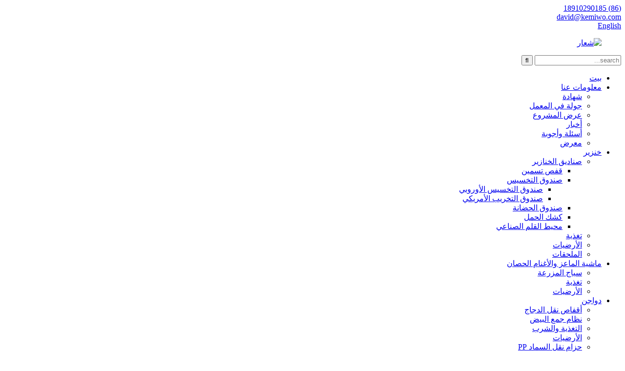

--- FILE ---
content_type: text/html
request_url: http://ar.kemiwogroup.com/deodorizing-wet-curtain/
body_size: 9676
content:
<!DOCTYPE html> <html dir="rtl" lang="ar"> <head> <title>إزالة الروائح الكريهة الستار الرطب مصنعين - الصين إزالة الروائح الكريهة مصنع الستائر الرطب والموردين</title> <meta http-equiv="Content-Type" content="text/html; charset=UTF-8" /> <!-- Global site tag (gtag.js) - Google Analytics --> <script async src="https://www.googletagmanager.com/gtag/js?id=UA-225186216-67"></script> <script>
  window.dataLayer = window.dataLayer || [];
  function gtag(){dataLayer.push(arguments);}
  gtag('js', new Date());

  gtag('config', 'UA-225186216-67');
</script> <meta name="viewport" content="width=device-width,initial-scale=1,minimum-scale=1,maximum-scale=1,user-scalable=no"> <link rel="apple-touch-icon-precomposed" href=""> <link href="https://cdn.globalso.com/lite-yt-embed.css" rel="stylesheet" onload="this.onload=null;this.rel='stylesheet'"> <script type="text/javascript" src="//cdn.globalso.com/kemiwogroup/style/global/js/jquery.min.js"></script> <meta name="format-detection" content="telephone=no"> <meta name="apple-mobile-web-app-capable" content="yes"> <meta name="apple-mobile-web-app-status-bar-style" content="black"> <link href="//cdn.globalso.com/kemiwogroup/style/global/style.css" rel="stylesheet" onload="this.onload=null;this.rel='stylesheet'"> <link href="//cdn.globalso.com/kemiwogroup/style/public/public.css" rel="stylesheet" onload="this.onload=null;this.rel='stylesheet'">   <link rel="shortcut icon" href="//cdn.globalso.com/kemiwogroup/61b0d69d.jpg" /> <link rel="canonical" href="https://www.kemiwogroup.com/deodorizing-wet-curtain/" /> <meta name="description" content="إزالة الروائح الكريهة من مصنعي الستائر الرطبة والمصنع والموردين من الصين ، نعتقد أنه في نوعية جيدة أكثر من الكمية.قبل تصدير الشعر ، يتم إجراء فحص صارم لمراقبة الجودة أثناء العلاج وفقًا لمعايير الجودة الدولية الجيدة." /> <link href="//cdn.globalso.com/hide_search.css" rel="stylesheet"/><link href="//www.kemiwogroup.com/style/ar.html.css" rel="stylesheet"/></head> <body> <header class="head-wrapper">   <nav class="gm-sep topbar">     <section class="layout">        <div class="gm-sep head-contact">         <div class="head-phone"> <a href="tel:(86) 18910290185"><span>(86) 18910290185</span></a> </div>        <div class="head-email"> <a href="mailto:david@kemiwo.com" class=""><span>david@kemiwo.com</span></a> </div>      </div>         <div class="change-language ensemble">   <div class="change-language-info">     <div class="change-language-title medium-title">        <div class="language-flag language-flag-en"><a href="https://www.kemiwogroup.com/"><b class="country-flag"></b><span>English</span> </a></div>        <b class="language-icon"></b>      </div> 	<div class="change-language-cont sub-content">         <div class="empty"></div>     </div>   </div> </div> <!--theme187-->           </section>   </nav>   <nav class="nav-bar">     <div class="nav-wrap">     <figure class="logo"><a href="/">                 <img src="//cdn.globalso.com/kemiwogroup/e7e1f7055.png" alt="شعار">                 </a></figure>     <div class="head-search">       <div class="head-search-form">          <form  action="/search.php" method="get">           <input class="search-ipt" type="text" placeholder="search..."  name="s" id="s" />           <input type="hidden" name="cat" value="490"/>           <input class="search-btn" type="submit"  id="searchsubmit" value="&#xf002;"/>         </form>       </div>       <div class="search-toggle"></div>     </div>     <ul class="nav">        <li><a href="/">بيت</a></li> <li><a href="/about-us/">معلومات عنا</a> <ul class="sub-menu"> 	<li><a href="/certificate/">شهادة</a></li> 	<li><a href="/factory-tour/">جولة في المعمل</a></li> 	<li><a href="/project-show/">عرض المشروع</a></li> 	<li><a href="/news_catalog/news/">أخبار</a></li> 	<li><a href="/faqs/">أسئلة وأجوبة</a></li> 	<li><a href="/exhibition/">معرض</a></li> </ul> </li> <li><a href="/pig/">خنزير</a> <ul class="sub-menu"> 	<li><a href="/pig-crates/">صناديق الخنازير</a> 	<ul class="sub-menu"> 		<li><a href="/fattening-crate/">قفص تسمين</a></li> 		<li><a href="/farrowing-crate/">صندوق التخسيس</a> 		<ul class="sub-menu"> 			<li><a href="/european-farrowing-crate/">صندوق التخسيس الأوروبي</a></li> 			<li><a href="/american-farrowing-crate/">صندوق التخريب الأمريكي</a></li> 		</ul> </li> 		<li><a href="/nursery-crate/">صندوق الحضانة</a></li> 		<li><a href="/gestation-stall/">كشك الحمل</a></li> 		<li><a href="/synthethic-pen-surroundings/">محيط القلم الصناعي</a></li> 	</ul> </li> 	<li><a href="/feeding/">تغذية</a></li> 	<li><a href="/flooring/">الأرضيات</a></li> 	<li><a href="/accesorries/">الملحقات</a></li> </ul> </li> <li><a href="/cattle-goatsheep-horse/">ماشية الماعز والأغنام الحصان</a> <ul class="sub-menu"> 	<li><a href="/farm-fence/">سياج المزرعة</a></li> 	<li><a href="/feeding-cattle-goatsheep-horse/">تغذية</a></li> 	<li><a href="/flooring-cattle-goatsheep-horse/">الأرضيات</a></li> </ul> </li> <li><a href="/poultry/">دواجن</a> <ul class="sub-menu"> 	<li><a href="/chicken-transport-cages/">أقفاص نقل الدجاج</a></li> 	<li><a href="/egg-collection-system/">نظام جمع البيض</a></li> 	<li><a href="/feedingdrinking/">التغذية والشرب</a></li> 	<li><a href="/flooring-poultry/">الأرضيات</a></li> 	<li><a href="/pp-manure-conveyor-belt/">حزام نقل السماد PP</a></li> </ul> </li> <li class="current-menu-ancestor current-menu-parent"><a href="/environmental-supplies/">الإمدادات البيئية</a> <ul class="sub-menu"> 	<li class="nav-current"><a href="/deodorizing-wet-curtain/">ستارة مبللة لإزالة الروائح الكريهة</a></li> 	<li><a href="/evaporative-cooling-pad/">وسادة التبريد التبخيري</a></li> 	<li><a href="/fecal-scrapper-pvc-catheter/">القسطرة البلاستيكية الماصة للبراز</a></li> </ul> </li> <li><a href="/traffic-facilities/">مرافق المرور</a></li> <li><a href="/contact-us/">اتصل بنا</a></li>       </ul>     </div>   </nav> </header> <nav class="path-bar">   <ul class="path-nav gm-sep">     <li> <a itemprop="breadcrumb" href="/">بيت</a></li><li> <a itemprop="breadcrumb" href="/products/" title="Products">منتجات</a> </li><li> <a itemprop="breadcrumb" href="/environmental-supplies/" title="Environmental Supplies">الإمدادات البيئية</a> </li><li> <a href="#">ستارة مبللة لإزالة الروائح الكريهة</a></li>   </ul> </nav> <section class="layout main_content">        	 <aside class="aside"> <section class="aside-wrap">            <section class="side-widget">              <div class="side-tit-bar">                 <h4 class="side-tit">فئات</h4>              </div>               <ul class="side-cate">                <li><a href="/pig/">خنزير</a> <ul class="sub-menu"> 	<li><a href="/pig-crates/">صناديق الخنازير</a> 	<ul class="sub-menu"> 		<li><a href="/fattening-crate/">قفص تسمين</a></li> 		<li><a href="/farrowing-crate/">صندوق التخسيس</a> 		<ul class="sub-menu"> 			<li><a href="/european-farrowing-crate/">صندوق التخسيس الأوروبي</a></li> 			<li><a href="/american-farrowing-crate/">صندوق التخريب الأمريكي</a></li> 		</ul> </li> 		<li><a href="/nursery-crate/">صندوق الحضانة</a></li> 		<li><a href="/gestation-stall/">كشك الحمل</a></li> 		<li><a href="/synthethic-pen-surroundings/">محيط القلم الصناعي</a></li> 	</ul> </li> 	<li><a href="/flooring/">الأرضيات</a></li> 	<li><a href="/feeding/">تغذية</a></li> 	<li><a href="/accesorries/">الملحقات</a></li> </ul> </li> <li><a href="/cattle-goatsheep-horse/">ماشية الماعز والأغنام الحصان</a> <ul class="sub-menu"> 	<li><a href="/farm-fence/">سياج المزرعة</a> 	<ul class="sub-menu"> 		<li><a href="/cattle-fence/">سياج الماشية</a></li> 		<li><a href="/goatsheep-fence/">سياج الماعز والأغنام</a></li> 		<li><a href="/horse-panel/">لوحة الحصان</a></li> 	</ul> </li> 	<li><a href="/feeding-cattle-goatsheep-horse/">تغذية</a></li> 	<li><a href="/flooring-cattle-goatsheep-horse/">الأرضيات</a></li> </ul> </li> <li><a href="/poultry/">دواجن</a> <ul class="sub-menu"> 	<li><a href="/chicken-transport-cages/">أقفاص نقل الدجاج</a></li> 	<li><a href="/egg-collection-system/">نظام جمع البيض</a></li> 	<li><a href="/feedingdrinking/">التغذية والشرب</a></li> 	<li><a href="/flooring-poultry/">الأرضيات</a></li> 	<li><a href="/pp-manure-conveyor-belt/">حزام نقل السماد PP</a></li> </ul> </li> <li class="current-menu-ancestor current-menu-parent"><a href="/environmental-supplies/">الإمدادات البيئية</a> <ul class="sub-menu"> 	<li class="nav-current"><a href="/deodorizing-wet-curtain/">ستارة مبللة لإزالة الروائح الكريهة</a></li> 	<li><a href="/evaporative-cooling-pad/">وسادة التبريد التبخيري</a></li> 	<li><a href="/fecal-scrapper-pvc-catheter/">القسطرة البلاستيكية الماصة للبراز</a></li> </ul> </li> <li><a href="/traffic-facilities/">مرافق المرور</a></li>                 </ul>                 </section>  		  <div class="side-widget">                 <div class="side-tit-bar">                 <h2 class="side-tit">منتجات مميزة</h2>                 </div>                 <div class="side-product-items">                 <span  class="btn-prev"></span>          			<div class="items_content">                      <ul class="gm-sep"> <li class="side_product_item"><figure>                              <a  class="item-img" href="/oem-wholesale-livestock-rubber-bucket-product/"><img src="//cdn.globalso.com/kemiwogroup/eaef1db8-300x300.jpg" alt="OEM دلو الماشية الماشية بالجملة"></a>                               <figcaption><a href="/oem-wholesale-livestock-rubber-bucket-product/">OEM دلو الماشية الماشية بالجملة</a></figcaption>                           </figure>                           </li>                         <li class="side_product_item"><figure>                              <a  class="item-img" href="/stainless-steel-pig-feeder-trough-product/"><img src="//cdn.globalso.com/kemiwogroup/0e80bf371-300x300.jpg" alt="حوض تغذية الخنازير الفولاذ المقاوم للصدأ"></a>                               <figcaption><a href="/stainless-steel-pig-feeder-trough-product/">حوض تغذية الخنازير الفولاذ المقاوم للصدأ</a></figcaption>                           </figure>                           </li>                         <li class="side_product_item"><figure>                              <a  class="item-img" href="/plastic-slatted-floor-for-pig-farm-product/"><img src="//cdn.globalso.com/kemiwogroup/9ddd92551-300x300.jpg" alt="أرضية مضلعة بلاستيكية لمزرعة الخنازير"></a>                               <figcaption><a href="/plastic-slatted-floor-for-pig-farm-product/">أرضية مضلعة بلاستيكية لمزرعة الخنازير</a></figcaption>                           </figure>                           </li>                         <li class="side_product_item"><figure>                              <a  class="item-img" href="/pp-poultry-manure-conveyor-belt-product/"><img src="//cdn.globalso.com/kemiwogroup/317f12b6-300x300.jpg" alt="حزام سير دواجن PP"></a>                               <figcaption><a href="/pp-poultry-manure-conveyor-belt-product/">حزام سير دواجن PP</a></figcaption>                           </figure>                           </li>                         <li class="side_product_item"><figure>                              <a  class="item-img" href="/pig-crate-pvc-hollow-board-product/"><img src="//cdn.globalso.com/kemiwogroup/451b15061-300x300.jpg" alt="المجلس جوفاء PVC قفص الخنزير"></a>                               <figcaption><a href="/pig-crate-pvc-hollow-board-product/">المجلس جوفاء PVC قفص الخنزير</a></figcaption>                           </figure>                           </li>                         <li class="side_product_item"><figure>                              <a  class="item-img" href="/china-wholesale-livestock-pp-panel-product/"><img src="//cdn.globalso.com/kemiwogroup/750de5fc-300x300.jpg" alt="الصين بالجملة الماشية PP لوحة"></a>                               <figcaption><a href="/china-wholesale-livestock-pp-panel-product/">الصين بالجملة الماشية PP لوحة</a></figcaption>                           </figure>                           </li>                         <li class="side_product_item"><figure>                              <a  class="item-img" href="/round-tube-european-farrowing-crate-product/"><img src="//cdn.globalso.com/kemiwogroup/Round-Tube-European-Farrowing-Crate-1-300x300.jpg" alt="صندوق تخريد أوروبي ذو أنبوب دائري"></a>                               <figcaption><a href="/round-tube-european-farrowing-crate-product/">صندوق تخريد أوروبي ذو أنبوب دائري</a></figcaption>                           </figure>                           </li>                                                                </ul>                  </div>                 <span  class="btn-next"></span>                 </div>             </div> 		   </section> 	  </aside>   <section class="main">      <div class="main-tit-bar">       <h1 class="title">ستارة مبللة لإزالة الروائح الكريهة</h1>        <div class="category_des">يؤدي المناخ الأفضل إلى حيوانات أفضل أداء.وبدون وجود أنظمة توصيل الهواء المناسبة ، لن يكون أداء حتى أفضل الأكشاك أو الطيور أو العش على مستوى التوقعات.هذا هو السبب في أن منتجات التهوية المناسبة والتحكم في المناخ ضرورية لنجاح أي عملية.من أبسط تصميم نظام إلى أكثره تعقيدًا ، KEMIWO<sup>®</sup>تقدم الخبرة ومنتجات التهوية الموثوقة لتلبية أي احتياجات.هناك أربعة أنواع مختلفة من أنظمة التحكم:</div>         <div class="share-this">         <div class="addthis_sharing_toolbox"></div>       </div>       <div class="clear"></div>     </div>         <div class="items_list">       <ul class="gm-sep">                                             <li class="product-item">                 <figure class="item-wrap">                   <div class="item-img"><img src="//cdn.globalso.com/kemiwogroup/852e6d8c-300x300.jpg" alt="ستارة مبللة بلاستيكية عالية الجودة لإزالة الروائح الكريهة">                     <a class="item-shadow" href="/high-quality-plastic-deodorizing-wet-curtain-product/" title="High Quality Plastic Deodorizing Wet Curtain"></a>                   </div>                   <figcaption class="item-info">                     <h3 class="item_title"><a href="/high-quality-plastic-deodorizing-wet-curtain-product/" title="High Quality Plastic Deodorizing Wet Curtain">ستارة مبللة بلاستيكية عالية الجودة لإزالة الروائح الكريهة</a></h3>                   </figcaption>                 </figure>               </li>                  </ul>     </div>      <!-- <div class="page-bar">       <div class="pages"></div>     </div> -->     </section> </section> <footer class="foot-wrapper">   <section class="footer-top">     <section class="layout">       <section class="footer-social"> <span class="social-tit">ابق على اتصال!</span>         <ul class="gm-sep foot-social">                       <li><a target="_blank" href="https://www.facebook.com/Kemiwo-GROUP-102019402635371/"><img src="//cdn.globalso.com/kemiwogroup/412f3928.png" alt="sns01"></a></li>                         <li><a target="_blank" href=""><img src="//cdn.globalso.com/kemiwogroup/7189078c.png" alt="sns02"></a></li>                         <li><a target="_blank" href="https://www.linkedin.com/company/81523494"><img src="//cdn.globalso.com/kemiwogroup/a3f91cf3.png" alt="sns03"></a></li>                         <li><a target="_blank" href="https://www.instagram.com/kemiwogroup/"><img src="//cdn.globalso.com/kemiwogroup/instagram1.png" alt="الانستغرام"></a></li>                         <li><a target="_blank" href="https://www.youtube.com/channel/UC-UuSBIZWwgEg1cOgltcroA/videos"><img src="//cdn.globalso.com/kemiwogroup/youtube-1.png" alt="يوتيوب (1)"></a></li>                     </ul>       </section>       <section class="foot-inquiry" data-wow-delay="1s">         <div class="inquiry-info">اشترك في نشرتنا الإخبارية :</div>         <div class="subscribe">           <div class="email inquiryfoot" onclick="showMsgPop();">الاستفسار الآن</div>         </div>       </section>     </section>   </section>   <section class="layout foot-items">     <ul class="gem-sep">       <li class="foot-item  wow fadeInUp"> <i class="foot_addr foot-ico"></i>           <h3 class="contact-tit">زورنا</h3>           <div class="contact-detail"><b>مكتب ويهاي</b>: الغرفة B2511 ، مبنى Lotte Century ، منطقة التنمية الاقتصادية والتكنولوجية ، مدينة Weihai ، مقاطعة Shandong ، الصين</div>          <div class="contact-detail"><b>مكتب تشينغداو</b>: رقم 28 ، طريق 308 ، منطقة تشنغيانغ ، مدينة تشينغداو ، مقاطعة شاندونغ ، الصين</div>        </li>         <li class="foot-item  wow fadeInUp"> <i class="foot_phone foot-ico"></i>           <h3 class="contact-tit">اتصل بنا</h3>           <div class="contact-detail">(86) 13666306363</div>           <div class="contact-detail">(86) 18910290185</div>           <div class="contact-detail">(86) 15092127906</div>        </li>         <li class="foot-item  wow fadeInUp"> <i class="foot_email foot-ico"></i>           <h3 class="contact-tit">ارسل لنا عبر البريد الإلكتروني</h3>            <div class="contact-detail"><a href="mailto:david@kemiwo.com">david@kemiwo.com</a></div>            <div class="contact-detail"><a href="mailto:andy@kemiwo.com">andy@kemiwo.com</a></div>            <a href="mailto:stan@kemiwo.com "><div class="contact-detail">stan@kemiwo.com </a></div>         </li>     </ul>   </section>   <section class="foot-bottom">     <div class="layout">      <div class="copyright">© حقوق الطبع والنشر - 2010-2022: جميع الحقوق محفوظة.</div>       <!-- <ul class="foot-nav">        <li><a href="https://www.kemiwogroup.com/about-us/">About Us</a></li> <li><a href="https://www.kemiwogroup.com/contact-us/">Contact Us</a></li> <li><a href="https://www.kemiwogroup.com/faqs/">FAQs</a></li>       </ul> -->       <ul class="foot-nav footer_site">              <li><a href="/featured/">منتوجات جديدة</a></li>       <li><a href="/sitemap.xml">خريطة الموقع</a></li>       <li>	<a href="https://m.kemiwogroup.com/">AMP موبايل</a></li>           <li><a href='/pig-plastic-slatted-floor/' title='Pig Plastic Slatted Floor'>خنزير البلاستيك مضلعة الكلمة</a>,  <a href='/cattle-yard-panel/' title='Cattle Yard Panel'>لوحة ساحة الماشية</a>,  <a href='/cattle-crush/' title='Cattle Crush'>سحق الماشية</a>,  <a href='/cattle-farm-euipment/' title='Cattle Farm Euipment'>معدات مزرعة الماشية</a>,  <a href='/poultry-drinker/' title='Poultry Drinker'>شارب الدواجن</a>,  <a href='/standard-cattle-fence/' title='Standard Cattle Fence'>سياج الماشية القياسي</a>, </li>   </ul>     </div>        </section> </footer>                 <aside class="scrollsidebar" id="scrollsidebar">   <div class="side_content">     <div class="side_list">       <header class="hd"><img src="//cdn.globalso.com/title_pic.png" alt="Inuiry على الإنترنت"/></header>       <div class="cont">         <li><a class="email" href="javascript:" onclick="showMsgPop();">ارسل بريد الكتروني</a></li>         <li><a class="whatsapp" href="https://api.whatsapp.com/send?phone=8613666306363" onclick="showMsgPop();">واتس اب</a></li>         <!--                 <li><a target="_blank" class="skype" href="skype:William?chat">William</a></li>                                 <li class="ww">           <a style="display:inline-block;font-weight:bold;text-align:center;text-decoration:none;" title="Hi, how can I help you?" href="http://amos.alicdn.com/msg.aw?v=2&amp;uid=cn200916033&amp;site=enaliint&amp;s=24&amp;charset=UTF-8" target="_blank" data-uid="cn200916033"><img style="border:none;vertical-align:middle;margin-right:5px;" src="http://amos.alicdn.com/online.aw?v=2&amp;uid=cn200916033&amp;site=enaliint&amp;s=21&amp;charset=UTF-8" alt="Hi, how can I help you?"><span style="font-weight:bold;">William</span></a>        </li>          -->       </div>                   <div class="side_title"><a  class="close_btn"><span>x</span></a></div>     </div>   </div>   <div class="show_btn"></div> </aside>   <section class="inquiry-pop-bd">            <section class="inquiry-pop">                 <i class="ico-close-pop" onclick="hideMsgPop();"></i>  <script type="text/javascript" src="//www.globalso.site/form.js"></script>            </section> </section> <script src="https://cdn.globalso.com/lite-yt-embed.js"></script> <!-- <script type="text/javascript" src="//cdn.globalso.com/kemiwogroup/style/global/js/jquery.min.js"></script> --> <script type="text/javascript" src="//cdn.globalso.com/kemiwogroup/style/global/js/common.js"></script> <script type="text/javascript" src="//cdn.globalso.com/kemiwogroup/style/public/public.js"></script> <!--[if lt IE 9]> <script src="//cdn.globalso.com/kemiwogroup/style/global/js/html5.js"></script> <![endif]--> <script>
function getCookie(name) {
    var arg = name + "=";
    var alen = arg.length;
    var clen = document.cookie.length;
    var i = 0;
    while (i < clen) {
        var j = i + alen;
        if (document.cookie.substring(i, j) == arg) return getCookieVal(j);
        i = document.cookie.indexOf(" ", i) + 1;
        if (i == 0) break;
    }
    return null;
}
function setCookie(name, value) {
    var expDate = new Date();
    var argv = setCookie.arguments;
    var argc = setCookie.arguments.length;
    var expires = (argc > 2) ? argv[2] : null;
    var path = (argc > 3) ? argv[3] : null;
    var domain = (argc > 4) ? argv[4] : null;
    var secure = (argc > 5) ? argv[5] : false;
    if (expires != null) {
        expDate.setTime(expDate.getTime() + expires);
    }
    document.cookie = name + "=" + escape(value) + ((expires == null) ? "": ("; expires=" + expDate.toUTCString())) + ((path == null) ? "": ("; path=" + path)) + ((domain == null) ? "": ("; domain=" + domain)) + ((secure == true) ? "; secure": "");
}
function getCookieVal(offset) {
    var endstr = document.cookie.indexOf(";", offset);
    if (endstr == -1) endstr = document.cookie.length;
    return unescape(document.cookie.substring(offset, endstr));
}

var firstshow = 0;
var cfstatshowcookie = getCookie('easyiit_stats');
if (cfstatshowcookie != 1) {
    a = new Date();
    h = a.getHours();
    m = a.getMinutes();
    s = a.getSeconds();
    sparetime = 1000 * 60 * 60 * 24 * 1 - (h * 3600 + m * 60 + s) * 1000 - 1;
    setCookie('easyiit_stats', 1, sparetime, '/');
    firstshow = 1;
}
if (!navigator.cookieEnabled) {
    firstshow = 0;
}
var referrer = escape(document.referrer);
var currweb = escape(location.href);
var screenwidth = screen.width;
var screenheight = screen.height;
var screencolordepth = screen.colorDepth;
$(function($){
   $.get("/statistic.php", { action:'stats_init', assort:0, referrer:referrer, currweb:currweb , firstshow:firstshow ,screenwidth:screenwidth, screenheight: screenheight, screencolordepth: screencolordepth, ranstr: Math.random()},function(data){}, "json");
			
});
</script> <script src="https://io.hagro.com/ipcompany/373155-aigro-www.kemiwogroup.com.js" ></script> <script type="text/javascript">

if(typeof jQuery == 'undefined' || typeof jQuery.fn.on == 'undefined') {
	document.write('<script src="https://www.kemiwogroup.com/wp-content/plugins/bb-plugin/js/jquery.js"><\/script>');
	document.write('<script src="https://www.kemiwogroup.com/wp-content/plugins/bb-plugin/js/jquery.migrate.min.js"><\/script>');
}

</script><ul class="prisna-wp-translate-seo" id="prisna-translator-seo"><li class="language-flag language-flag-en"><a href="https://www.kemiwogroup.com/deodorizing-wet-curtain/" title="English" target="_blank"><b class="country-flag"></b><span>English</span></a></li><li class="language-flag language-flag-zh"><a href="http://zh.kemiwogroup.com/deodorizing-wet-curtain/" title="Chinese" target="_blank"><b class="country-flag"></b><span>Chinese</span></a></li><li class="language-flag language-flag-fr"><a href="http://fr.kemiwogroup.com/deodorizing-wet-curtain/" title="French" target="_blank"><b class="country-flag"></b><span>French</span></a></li><li class="language-flag language-flag-de"><a href="http://de.kemiwogroup.com/deodorizing-wet-curtain/" title="German" target="_blank"><b class="country-flag"></b><span>German</span></a></li><li class="language-flag language-flag-pt"><a href="http://pt.kemiwogroup.com/deodorizing-wet-curtain/" title="Portuguese" target="_blank"><b class="country-flag"></b><span>Portuguese</span></a></li><li class="language-flag language-flag-es"><a href="http://es.kemiwogroup.com/deodorizing-wet-curtain/" title="Spanish" target="_blank"><b class="country-flag"></b><span>Spanish</span></a></li><li class="language-flag language-flag-ru"><a href="http://ru.kemiwogroup.com/deodorizing-wet-curtain/" title="Russian" target="_blank"><b class="country-flag"></b><span>Russian</span></a></li><li class="language-flag language-flag-ja"><a href="http://ja.kemiwogroup.com/deodorizing-wet-curtain/" title="Japanese" target="_blank"><b class="country-flag"></b><span>Japanese</span></a></li><li class="language-flag language-flag-ko"><a href="http://ko.kemiwogroup.com/deodorizing-wet-curtain/" title="Korean" target="_blank"><b class="country-flag"></b><span>Korean</span></a></li><li class="language-flag language-flag-ar"><a href="http://ar.kemiwogroup.com/deodorizing-wet-curtain/" title="Arabic" target="_blank"><b class="country-flag"></b><span>Arabic</span></a></li><li class="language-flag language-flag-ga"><a href="http://ga.kemiwogroup.com/deodorizing-wet-curtain/" title="Irish" target="_blank"><b class="country-flag"></b><span>Irish</span></a></li><li class="language-flag language-flag-el"><a href="http://el.kemiwogroup.com/deodorizing-wet-curtain/" title="Greek" target="_blank"><b class="country-flag"></b><span>Greek</span></a></li><li class="language-flag language-flag-tr"><a href="http://tr.kemiwogroup.com/deodorizing-wet-curtain/" title="Turkish" target="_blank"><b class="country-flag"></b><span>Turkish</span></a></li><li class="language-flag language-flag-it"><a href="http://it.kemiwogroup.com/deodorizing-wet-curtain/" title="Italian" target="_blank"><b class="country-flag"></b><span>Italian</span></a></li><li class="language-flag language-flag-da"><a href="http://da.kemiwogroup.com/deodorizing-wet-curtain/" title="Danish" target="_blank"><b class="country-flag"></b><span>Danish</span></a></li><li class="language-flag language-flag-ro"><a href="http://ro.kemiwogroup.com/deodorizing-wet-curtain/" title="Romanian" target="_blank"><b class="country-flag"></b><span>Romanian</span></a></li><li class="language-flag language-flag-id"><a href="http://id.kemiwogroup.com/deodorizing-wet-curtain/" title="Indonesian" target="_blank"><b class="country-flag"></b><span>Indonesian</span></a></li><li class="language-flag language-flag-cs"><a href="http://cs.kemiwogroup.com/deodorizing-wet-curtain/" title="Czech" target="_blank"><b class="country-flag"></b><span>Czech</span></a></li><li class="language-flag language-flag-af"><a href="http://af.kemiwogroup.com/deodorizing-wet-curtain/" title="Afrikaans" target="_blank"><b class="country-flag"></b><span>Afrikaans</span></a></li><li class="language-flag language-flag-sv"><a href="http://sv.kemiwogroup.com/deodorizing-wet-curtain/" title="Swedish" target="_blank"><b class="country-flag"></b><span>Swedish</span></a></li><li class="language-flag language-flag-pl"><a href="http://pl.kemiwogroup.com/deodorizing-wet-curtain/" title="Polish" target="_blank"><b class="country-flag"></b><span>Polish</span></a></li><li class="language-flag language-flag-eu"><a href="http://eu.kemiwogroup.com/deodorizing-wet-curtain/" title="Basque" target="_blank"><b class="country-flag"></b><span>Basque</span></a></li><li class="language-flag language-flag-ca"><a href="http://ca.kemiwogroup.com/deodorizing-wet-curtain/" title="Catalan" target="_blank"><b class="country-flag"></b><span>Catalan</span></a></li><li class="language-flag language-flag-eo"><a href="http://eo.kemiwogroup.com/deodorizing-wet-curtain/" title="Esperanto" target="_blank"><b class="country-flag"></b><span>Esperanto</span></a></li><li class="language-flag language-flag-hi"><a href="http://hi.kemiwogroup.com/deodorizing-wet-curtain/" title="Hindi" target="_blank"><b class="country-flag"></b><span>Hindi</span></a></li><li class="language-flag language-flag-lo"><a href="http://lo.kemiwogroup.com/deodorizing-wet-curtain/" title="Lao" target="_blank"><b class="country-flag"></b><span>Lao</span></a></li><li class="language-flag language-flag-sq"><a href="http://sq.kemiwogroup.com/deodorizing-wet-curtain/" title="Albanian" target="_blank"><b class="country-flag"></b><span>Albanian</span></a></li><li class="language-flag language-flag-am"><a href="http://am.kemiwogroup.com/deodorizing-wet-curtain/" title="Amharic" target="_blank"><b class="country-flag"></b><span>Amharic</span></a></li><li class="language-flag language-flag-hy"><a href="http://hy.kemiwogroup.com/deodorizing-wet-curtain/" title="Armenian" target="_blank"><b class="country-flag"></b><span>Armenian</span></a></li><li class="language-flag language-flag-az"><a href="http://az.kemiwogroup.com/deodorizing-wet-curtain/" title="Azerbaijani" target="_blank"><b class="country-flag"></b><span>Azerbaijani</span></a></li><li class="language-flag language-flag-be"><a href="http://be.kemiwogroup.com/deodorizing-wet-curtain/" title="Belarusian" target="_blank"><b class="country-flag"></b><span>Belarusian</span></a></li><li class="language-flag language-flag-bn"><a href="http://bn.kemiwogroup.com/deodorizing-wet-curtain/" title="Bengali" target="_blank"><b class="country-flag"></b><span>Bengali</span></a></li><li class="language-flag language-flag-bs"><a href="http://bs.kemiwogroup.com/deodorizing-wet-curtain/" title="Bosnian" target="_blank"><b class="country-flag"></b><span>Bosnian</span></a></li><li class="language-flag language-flag-bg"><a href="http://bg.kemiwogroup.com/deodorizing-wet-curtain/" title="Bulgarian" target="_blank"><b class="country-flag"></b><span>Bulgarian</span></a></li><li class="language-flag language-flag-ceb"><a href="http://ceb.kemiwogroup.com/deodorizing-wet-curtain/" title="Cebuano" target="_blank"><b class="country-flag"></b><span>Cebuano</span></a></li><li class="language-flag language-flag-ny"><a href="http://ny.kemiwogroup.com/deodorizing-wet-curtain/" title="Chichewa" target="_blank"><b class="country-flag"></b><span>Chichewa</span></a></li><li class="language-flag language-flag-co"><a href="http://co.kemiwogroup.com/deodorizing-wet-curtain/" title="Corsican" target="_blank"><b class="country-flag"></b><span>Corsican</span></a></li><li class="language-flag language-flag-hr"><a href="http://hr.kemiwogroup.com/deodorizing-wet-curtain/" title="Croatian" target="_blank"><b class="country-flag"></b><span>Croatian</span></a></li><li class="language-flag language-flag-nl"><a href="http://nl.kemiwogroup.com/deodorizing-wet-curtain/" title="Dutch" target="_blank"><b class="country-flag"></b><span>Dutch</span></a></li><li class="language-flag language-flag-et"><a href="http://et.kemiwogroup.com/deodorizing-wet-curtain/" title="Estonian" target="_blank"><b class="country-flag"></b><span>Estonian</span></a></li><li class="language-flag language-flag-tl"><a href="http://tl.kemiwogroup.com/deodorizing-wet-curtain/" title="Filipino" target="_blank"><b class="country-flag"></b><span>Filipino</span></a></li><li class="language-flag language-flag-fi"><a href="http://fi.kemiwogroup.com/deodorizing-wet-curtain/" title="Finnish" target="_blank"><b class="country-flag"></b><span>Finnish</span></a></li><li class="language-flag language-flag-fy"><a href="http://fy.kemiwogroup.com/deodorizing-wet-curtain/" title="Frisian" target="_blank"><b class="country-flag"></b><span>Frisian</span></a></li><li class="language-flag language-flag-gl"><a href="http://gl.kemiwogroup.com/deodorizing-wet-curtain/" title="Galician" target="_blank"><b class="country-flag"></b><span>Galician</span></a></li><li class="language-flag language-flag-ka"><a href="http://ka.kemiwogroup.com/deodorizing-wet-curtain/" title="Georgian" target="_blank"><b class="country-flag"></b><span>Georgian</span></a></li><li class="language-flag language-flag-gu"><a href="http://gu.kemiwogroup.com/deodorizing-wet-curtain/" title="Gujarati" target="_blank"><b class="country-flag"></b><span>Gujarati</span></a></li><li class="language-flag language-flag-ht"><a href="http://ht.kemiwogroup.com/deodorizing-wet-curtain/" title="Haitian" target="_blank"><b class="country-flag"></b><span>Haitian</span></a></li><li class="language-flag language-flag-ha"><a href="http://ha.kemiwogroup.com/deodorizing-wet-curtain/" title="Hausa" target="_blank"><b class="country-flag"></b><span>Hausa</span></a></li><li class="language-flag language-flag-haw"><a href="http://haw.kemiwogroup.com/deodorizing-wet-curtain/" title="Hawaiian" target="_blank"><b class="country-flag"></b><span>Hawaiian</span></a></li><li class="language-flag language-flag-iw"><a href="http://iw.kemiwogroup.com/deodorizing-wet-curtain/" title="Hebrew" target="_blank"><b class="country-flag"></b><span>Hebrew</span></a></li><li class="language-flag language-flag-hmn"><a href="http://hmn.kemiwogroup.com/deodorizing-wet-curtain/" title="Hmong" target="_blank"><b class="country-flag"></b><span>Hmong</span></a></li><li class="language-flag language-flag-hu"><a href="http://hu.kemiwogroup.com/deodorizing-wet-curtain/" title="Hungarian" target="_blank"><b class="country-flag"></b><span>Hungarian</span></a></li><li class="language-flag language-flag-is"><a href="http://is.kemiwogroup.com/deodorizing-wet-curtain/" title="Icelandic" target="_blank"><b class="country-flag"></b><span>Icelandic</span></a></li><li class="language-flag language-flag-ig"><a href="http://ig.kemiwogroup.com/deodorizing-wet-curtain/" title="Igbo" target="_blank"><b class="country-flag"></b><span>Igbo</span></a></li><li class="language-flag language-flag-jw"><a href="http://jw.kemiwogroup.com/deodorizing-wet-curtain/" title="Javanese" target="_blank"><b class="country-flag"></b><span>Javanese</span></a></li><li class="language-flag language-flag-kn"><a href="http://kn.kemiwogroup.com/deodorizing-wet-curtain/" title="Kannada" target="_blank"><b class="country-flag"></b><span>Kannada</span></a></li><li class="language-flag language-flag-kk"><a href="http://kk.kemiwogroup.com/deodorizing-wet-curtain/" title="Kazakh" target="_blank"><b class="country-flag"></b><span>Kazakh</span></a></li><li class="language-flag language-flag-km"><a href="http://km.kemiwogroup.com/deodorizing-wet-curtain/" title="Khmer" target="_blank"><b class="country-flag"></b><span>Khmer</span></a></li><li class="language-flag language-flag-ku"><a href="http://ku.kemiwogroup.com/deodorizing-wet-curtain/" title="Kurdish" target="_blank"><b class="country-flag"></b><span>Kurdish</span></a></li><li class="language-flag language-flag-ky"><a href="http://ky.kemiwogroup.com/deodorizing-wet-curtain/" title="Kyrgyz" target="_blank"><b class="country-flag"></b><span>Kyrgyz</span></a></li><li class="language-flag language-flag-la"><a href="http://la.kemiwogroup.com/deodorizing-wet-curtain/" title="Latin" target="_blank"><b class="country-flag"></b><span>Latin</span></a></li><li class="language-flag language-flag-lv"><a href="http://lv.kemiwogroup.com/deodorizing-wet-curtain/" title="Latvian" target="_blank"><b class="country-flag"></b><span>Latvian</span></a></li><li class="language-flag language-flag-lt"><a href="http://lt.kemiwogroup.com/deodorizing-wet-curtain/" title="Lithuanian" target="_blank"><b class="country-flag"></b><span>Lithuanian</span></a></li><li class="language-flag language-flag-lb"><a href="http://lb.kemiwogroup.com/deodorizing-wet-curtain/" title="Luxembou.." target="_blank"><b class="country-flag"></b><span>Luxembou..</span></a></li><li class="language-flag language-flag-mk"><a href="http://mk.kemiwogroup.com/deodorizing-wet-curtain/" title="Macedonian" target="_blank"><b class="country-flag"></b><span>Macedonian</span></a></li><li class="language-flag language-flag-mg"><a href="http://mg.kemiwogroup.com/deodorizing-wet-curtain/" title="Malagasy" target="_blank"><b class="country-flag"></b><span>Malagasy</span></a></li><li class="language-flag language-flag-ms"><a href="http://ms.kemiwogroup.com/deodorizing-wet-curtain/" title="Malay" target="_blank"><b class="country-flag"></b><span>Malay</span></a></li><li class="language-flag language-flag-ml"><a href="http://ml.kemiwogroup.com/deodorizing-wet-curtain/" title="Malayalam" target="_blank"><b class="country-flag"></b><span>Malayalam</span></a></li><li class="language-flag language-flag-mt"><a href="http://mt.kemiwogroup.com/deodorizing-wet-curtain/" title="Maltese" target="_blank"><b class="country-flag"></b><span>Maltese</span></a></li><li class="language-flag language-flag-mi"><a href="http://mi.kemiwogroup.com/deodorizing-wet-curtain/" title="Maori" target="_blank"><b class="country-flag"></b><span>Maori</span></a></li><li class="language-flag language-flag-mr"><a href="http://mr.kemiwogroup.com/deodorizing-wet-curtain/" title="Marathi" target="_blank"><b class="country-flag"></b><span>Marathi</span></a></li><li class="language-flag language-flag-mn"><a href="http://mn.kemiwogroup.com/deodorizing-wet-curtain/" title="Mongolian" target="_blank"><b class="country-flag"></b><span>Mongolian</span></a></li><li class="language-flag language-flag-my"><a href="http://my.kemiwogroup.com/deodorizing-wet-curtain/" title="Burmese" target="_blank"><b class="country-flag"></b><span>Burmese</span></a></li><li class="language-flag language-flag-ne"><a href="http://ne.kemiwogroup.com/deodorizing-wet-curtain/" title="Nepali" target="_blank"><b class="country-flag"></b><span>Nepali</span></a></li><li class="language-flag language-flag-no"><a href="http://no.kemiwogroup.com/deodorizing-wet-curtain/" title="Norwegian" target="_blank"><b class="country-flag"></b><span>Norwegian</span></a></li><li class="language-flag language-flag-ps"><a href="http://ps.kemiwogroup.com/deodorizing-wet-curtain/" title="Pashto" target="_blank"><b class="country-flag"></b><span>Pashto</span></a></li><li class="language-flag language-flag-fa"><a href="http://fa.kemiwogroup.com/deodorizing-wet-curtain/" title="Persian" target="_blank"><b class="country-flag"></b><span>Persian</span></a></li><li class="language-flag language-flag-pa"><a href="http://pa.kemiwogroup.com/deodorizing-wet-curtain/" title="Punjabi" target="_blank"><b class="country-flag"></b><span>Punjabi</span></a></li><li class="language-flag language-flag-sr"><a href="http://sr.kemiwogroup.com/deodorizing-wet-curtain/" title="Serbian" target="_blank"><b class="country-flag"></b><span>Serbian</span></a></li><li class="language-flag language-flag-st"><a href="http://st.kemiwogroup.com/deodorizing-wet-curtain/" title="Sesotho" target="_blank"><b class="country-flag"></b><span>Sesotho</span></a></li><li class="language-flag language-flag-si"><a href="http://si.kemiwogroup.com/deodorizing-wet-curtain/" title="Sinhala" target="_blank"><b class="country-flag"></b><span>Sinhala</span></a></li><li class="language-flag language-flag-sk"><a href="http://sk.kemiwogroup.com/deodorizing-wet-curtain/" title="Slovak" target="_blank"><b class="country-flag"></b><span>Slovak</span></a></li><li class="language-flag language-flag-sl"><a href="http://sl.kemiwogroup.com/deodorizing-wet-curtain/" title="Slovenian" target="_blank"><b class="country-flag"></b><span>Slovenian</span></a></li><li class="language-flag language-flag-so"><a href="http://so.kemiwogroup.com/deodorizing-wet-curtain/" title="Somali" target="_blank"><b class="country-flag"></b><span>Somali</span></a></li><li class="language-flag language-flag-sm"><a href="http://sm.kemiwogroup.com/deodorizing-wet-curtain/" title="Samoan" target="_blank"><b class="country-flag"></b><span>Samoan</span></a></li><li class="language-flag language-flag-gd"><a href="http://gd.kemiwogroup.com/deodorizing-wet-curtain/" title="Scots Gaelic" target="_blank"><b class="country-flag"></b><span>Scots Gaelic</span></a></li><li class="language-flag language-flag-sn"><a href="http://sn.kemiwogroup.com/deodorizing-wet-curtain/" title="Shona" target="_blank"><b class="country-flag"></b><span>Shona</span></a></li><li class="language-flag language-flag-sd"><a href="http://sd.kemiwogroup.com/deodorizing-wet-curtain/" title="Sindhi" target="_blank"><b class="country-flag"></b><span>Sindhi</span></a></li><li class="language-flag language-flag-su"><a href="http://su.kemiwogroup.com/deodorizing-wet-curtain/" title="Sundanese" target="_blank"><b class="country-flag"></b><span>Sundanese</span></a></li><li class="language-flag language-flag-sw"><a href="http://sw.kemiwogroup.com/deodorizing-wet-curtain/" title="Swahili" target="_blank"><b class="country-flag"></b><span>Swahili</span></a></li><li class="language-flag language-flag-tg"><a href="http://tg.kemiwogroup.com/deodorizing-wet-curtain/" title="Tajik" target="_blank"><b class="country-flag"></b><span>Tajik</span></a></li><li class="language-flag language-flag-ta"><a href="http://ta.kemiwogroup.com/deodorizing-wet-curtain/" title="Tamil" target="_blank"><b class="country-flag"></b><span>Tamil</span></a></li><li class="language-flag language-flag-te"><a href="http://te.kemiwogroup.com/deodorizing-wet-curtain/" title="Telugu" target="_blank"><b class="country-flag"></b><span>Telugu</span></a></li><li class="language-flag language-flag-th"><a href="http://th.kemiwogroup.com/deodorizing-wet-curtain/" title="Thai" target="_blank"><b class="country-flag"></b><span>Thai</span></a></li><li class="language-flag language-flag-uk"><a href="http://uk.kemiwogroup.com/deodorizing-wet-curtain/" title="Ukrainian" target="_blank"><b class="country-flag"></b><span>Ukrainian</span></a></li><li class="language-flag language-flag-ur"><a href="http://ur.kemiwogroup.com/deodorizing-wet-curtain/" title="Urdu" target="_blank"><b class="country-flag"></b><span>Urdu</span></a></li><li class="language-flag language-flag-uz"><a href="http://uz.kemiwogroup.com/deodorizing-wet-curtain/" title="Uzbek" target="_blank"><b class="country-flag"></b><span>Uzbek</span></a></li><li class="language-flag language-flag-vi"><a href="http://vi.kemiwogroup.com/deodorizing-wet-curtain/" title="Vietnamese" target="_blank"><b class="country-flag"></b><span>Vietnamese</span></a></li><li class="language-flag language-flag-cy"><a href="http://cy.kemiwogroup.com/deodorizing-wet-curtain/" title="Welsh" target="_blank"><b class="country-flag"></b><span>Welsh</span></a></li><li class="language-flag language-flag-xh"><a href="http://xh.kemiwogroup.com/deodorizing-wet-curtain/" title="Xhosa" target="_blank"><b class="country-flag"></b><span>Xhosa</span></a></li><li class="language-flag language-flag-yi"><a href="http://yi.kemiwogroup.com/deodorizing-wet-curtain/" title="Yiddish" target="_blank"><b class="country-flag"></b><span>Yiddish</span></a></li><li class="language-flag language-flag-yo"><a href="http://yo.kemiwogroup.com/deodorizing-wet-curtain/" title="Yoruba" target="_blank"><b class="country-flag"></b><span>Yoruba</span></a></li><li class="language-flag language-flag-zu"><a href="http://zu.kemiwogroup.com/deodorizing-wet-curtain/" title="Zulu" target="_blank"><b class="country-flag"></b><span>Zulu</span></a></li><li class="language-flag language-flag-rw"><a href="http://rw.kemiwogroup.com/deodorizing-wet-curtain/" title="Kinyarwanda" target="_blank"><b class="country-flag"></b><span>Kinyarwanda</span></a></li><li class="language-flag language-flag-tt"><a href="http://tt.kemiwogroup.com/deodorizing-wet-curtain/" title="Tatar" target="_blank"><b class="country-flag"></b><span>Tatar</span></a></li><li class="language-flag language-flag-or"><a href="http://or.kemiwogroup.com/deodorizing-wet-curtain/" title="Oriya" target="_blank"><b class="country-flag"></b><span>Oriya</span></a></li><li class="language-flag language-flag-tk"><a href="http://tk.kemiwogroup.com/deodorizing-wet-curtain/" title="Turkmen" target="_blank"><b class="country-flag"></b><span>Turkmen</span></a></li><li class="language-flag language-flag-ug"><a href="http://ug.kemiwogroup.com/deodorizing-wet-curtain/" title="Uyghur" target="_blank"><b class="country-flag"></b><span>Uyghur</span></a></li></ul><link rel='stylesheet' id='fl-builder-layout-1834-css'  href='https://www.kemiwogroup.com/uploads/bb-plugin/cache/1834-layout.css?ver=ff87bd39bd9d8c99a1ce013938079453' type='text/css' media='all' />   <script type='text/javascript' src='https://www.kemiwogroup.com/uploads/bb-plugin/cache/1834-layout.js?ver=ff87bd39bd9d8c99a1ce013938079453'></script> </body> </html><!-- Globalso Cache file was created in 0.34690403938293 seconds, on 25-04-23 19:06:03 -->